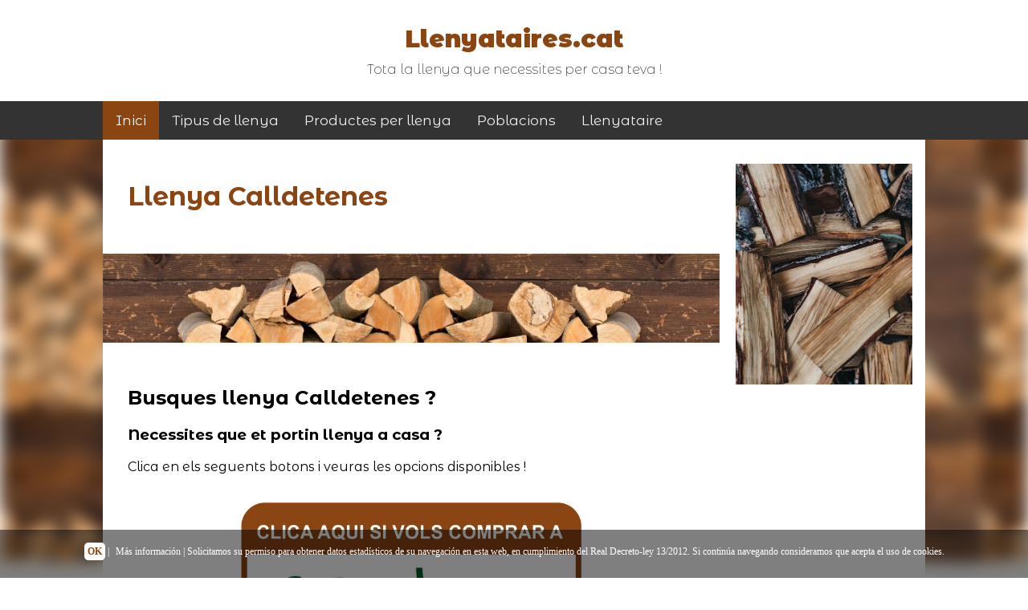

--- FILE ---
content_type: text/html; charset=UTF-8
request_url: https://www.llenyataires.cat/llenya-calldetenes
body_size: 5591
content:
<!DOCTYPE HTML>

<html>
<head>

	<!-- Google tag (gtag.js) -->
	<script async src="https://www.googletagmanager.com/gtag/js?id=G-0XF3WZT0N3"></script>
	<script>
	  window.dataLayer = window.dataLayer || [];
	  function gtag(){dataLayer.push(arguments);}
	  gtag('js', new Date());

	  gtag('config', 'G-0XF3WZT0N3');
	</script>
	
	<meta charset="utf-8" />
		<title>Llenya Calldetenes ✅ Llenyataires.cat</title>
		<meta name="description" content="Llenya Calldetenes | Tota la llenya que necessites per casa teva ! | Llenyataires.cat es la web en catala mes especialitzada en la venta de llenya a domicili">
		<meta name="keywords" content="Llenya Calldetenes">
		<link rel="icon" href="/img/favicon.png" type="image/gif" >

		<meta name="viewport" content="width=device-width, initial-scale=1, user-scalable=no" />
		<link rel="stylesheet" type="text/css" href="css/estilos.css">
		<link rel="stylesheet" type="text/css" href="css/estilos-buscador.css">
		<link rel="stylesheet" type="text/css" href="css/estilos-amz.css">
		<link rel="shortcut icon" href="/images/favicon.png">
		<link rel="stylesheet" href="https://cdnjs.cloudflare.com/ajax/libs/font-awesome/4.7.0/css/font-awesome.min.css">

	<link rel="stylesheet" href="//code.jquery.com/ui/1.12.1/themes/base/jquery-ui.css">

<script src="https://code.jquery.com/jquery-1.12.4.js"></script>
	<script src="https://code.jquery.com/ui/1.12.1/jquery-ui.js"></script>
<script type="text/javascript" src="//cdnjs.cloudflare.com/ajax/libs/jqueryui-touch-punch/0.2.3/jquery.ui.touch-punch.min.js"></script>


<link href="https://fonts.googleapis.com/css2?family=Montserrat+Alternates:ital,wght@0,100;0,200;0,300;0,400;0,500;0,600;0,700;0,800;0,900;1,100;1,200;1,300;1,400;1,500;1,600;1,700;1,800;1,900&display=swap" rel="stylesheet">

</head>
<body>
<div id="menu">

<!-- Logo -->
<div id="logo"><a href="/">Llenyataires.cat</a>

<p>Tota la llenya que necessites per casa teva !</p>

</div>


	<div class="topnav" id="myTopnav">
	<a href="/" class="active">Inici</a>
	<a href="/tipus-de-llenya">Tipus de llenya</a>
	<a href="/productes-per-llenya">Productes per llenya</a>
	<a href="/poblacions">Poblacions</a>
	<a href="/llenyataire">Llenyataire</a>
	<a href="javascript:void(0);" class="icon" onclick="myFunction()">
    <i class="fa fa-bars"></i>
  </a>
</div>

	</div>

<div class="fondo"></div>
<div class="container">

<div id="post">

<div class="box">
<h1><font color="#8B4513">Llenya Calldetenes</font></h1>
</div>

<img alt="llenya" src="img/banner.jpg" alt="Nature" style="width:100%;">

<div class="box">
<div class="spintax">

<H2>Busques llenya Calldetenes ?</H2>
<H3>Necessites que et portin llenya a casa ?</H3>
<p>Clica en els seguents botons i veuras les opcions disponibles !</p>
  <br>
  <center><a title="llenya" href="https://tidd.ly/3dljxKJ" rel="noopener noreferrer nofollow" target="_blank"><img src="img/corte ingles.jpg" alt="corte ingles" / style="width:60%;"></a></center>
  <br>
  <center><a title="llenya" href="https://amzn.to/3PdoxhQ" rel="noopener noreferrer nofollow" target="_blank"><img src="img/amazon.jpg" alt="amazon" / style="width:60%;"></a></center>
  <br>
  <p>Aquí aniras trobant la millor guia d'empreses que et porten la llenya a domicili, aquí les anirem afegint per tal de que les puguis trobar fàcil i còmodament !</p>
  <br>
  <p><b>¿ Necessites llenya a la teva llar o empresa ?</b></p> 
  <p>Llenyataires.cat et confereix el servei de comercialització de llenya fins a la teva llar o negoci 
  de la manera mes confortable i impoluta en diverses formats per a 
  distribuir al teu estacionament o 
  recinte en caixes o sacs amb l'objectiu que no hagis de 
  molestar-te a posar-la.</p>
  <p>Et portaran la llenya a la teva casa o empresa d'una forma còmoda i impoluta, en el format que millor 
  encaixi a les teves necessitats i sense que tinguis que molestar-te a posar-la.</p>
  <p>Només necessites comprendre què estàs pensant sol·licitar, 
  llenya per a rostidors, per a fleques o inclusivament en particular per a graelles o xemeneies.</p>
  <p>La prepararan acord a les teves peticions i la lliuraran a  la teva localització 
  i/o local el més ràpid possible !</p>
  <p>Tots els productes superen amb èxit els més alts estàndards de qualitat, contenen un altíssim 
  rendiment i poder calòric, i proporcionen solucions molt satisfactòries amb el mínim rescoldo de pols
  i la màxima durabilitat durant tot l'any.</p>
  <br>
  <p><b>Alguns dels pobles on es fan enviaments:</b></p>
  <p><a href="https://www.llenyataires.cat/llenya-Alàs-i-Cerc" target="_blank">llenya Alàs i Cerc</a></p>
  
  <p><a href="https://www.llenyataires.cat/llenya-Bellaguarda" target="_blank">llenya Bellaguarda</a></p>
  
  <p><a href="https://www.llenyataires.cat/llenya-Castellet-i-la-Gornal" target="_blank">llenya Castellet i la Gornal</a></p>
  
  <p><a href="https://www.llenyataires.cat/llenya-el-segria" target="_blank">llenya el segria</a></p>
  
  <p><a href="https://www.llenyataires.cat/llenya-La-Cellera-de-Ter" target="_blank">llenya La Cellera de Ter</a></p>
  
  <p><a href="https://www.llenyataires.cat/llenya-La-Llagosta" target="_blank">llenya La Llagosta</a></p>
  
  <p><a href="https://www.llenyataires.cat/llenya-Muntanyola" target="_blank">llenya Muntanyola</a></p>
  
  <p><a href="https://www.llenyataires.cat/llenya-Pinós" target="_blank">llenya Pinós</a></p>
  
  <p><a href="https://www.llenyataires.cat/llenya-Sant-Feliu-de-Llobregat" target="_blank">llenya Sant Feliu de Llobregat</a></p>
  
  <p><a href="https://www.llenyataires.cat/llenya-Ultramort" target="_blank">llenya Ultramort</a></p>
  
  <p><a href="https://www.llenyataires.cat/llenya-Vilanova-i-la-Geltrú" target="_blank">llenya Vilanova i la Geltrú</a></p><p><a href="https://www.llenyataires.cat/comprar-llenya-a-arbucies" target="_blank">comprar llenya a arbucies</a></p>
<br>

</div>


<div class='productosamazon'>
        <div class='columnas caja-amz'>
        <a class='producto-amz' href='https://tidd.ly/3ssGX8H?tag=' target='_blank' rel='external nofollow'>
            <img alt='1000 kg (1 tona)' src='https://media.adeo.com/marketplace/LMES/82673324/1829613.jpeg?width=650&height=650&format=jpg&quality=80&fit=bounds' />
        </a>
        <p>1000 kg (1 tona)...</p>
        <a class='precios-amz' rel='external nofollow' target='_blank' href='https://tidd.ly/3ssGX8H?tag='>330 €</a>
        <a class='boton-comprar-amz' href='https://tidd.ly/3ssGX8H?tag=' target='_blank' rel='external nofollow'>Más info</a>
    </div>
        <div class='columnas caja-amz'>
        <a class='producto-amz' href='https://tidd.ly/3FKvOn1?tag=' target='_blank' rel='external nofollow'>
            <img alt='650 kg' src='https://media.adeo.com/marketplace/LMES/82731753/1828693.jpeg?width=650&height=650&format=jpg&quality=80&fit=bounds' />
        </a>
        <p>650 kg...</p>
        <a class='precios-amz' rel='external nofollow' target='_blank' href='https://tidd.ly/3FKvOn1?tag='>210 €</a>
        <a class='boton-comprar-amz' href='https://tidd.ly/3FKvOn1?tag=' target='_blank' rel='external nofollow'>Más info</a>
    </div>
        <div class='columnas caja-amz'>
        <a class='producto-amz' href='https://amzn.to/47hqB1C?tag=' target='_blank' rel='external nofollow'>
            <img alt='350 kg' src='https://m.media-amazon.com/images/I/71GoLMnIagL._AC_SY741_.jpg' />
        </a>
        <p>350 kg...</p>
        <a class='precios-amz' rel='external nofollow' target='_blank' href='https://amzn.to/47hqB1C?tag='>160 €</a>
        <a class='boton-comprar-amz' href='https://amzn.to/47hqB1C?tag=' target='_blank' rel='external nofollow'>Más info</a>
    </div>
        <div class='columnas caja-amz'>
        <a class='producto-amz' href='https://tidd.ly/49mc2f3?tag=' target='_blank' rel='external nofollow'>
            <img alt='20 kg' src='https://cdn.grupoelcorteingles.es/SGFM/dctm/MEDIA03/202109/22/00151705000043____5__1200x1200.jpg' />
        </a>
        <p>20 kg...</p>
        <a class='precios-amz' rel='external nofollow' target='_blank' href='https://tidd.ly/49mc2f3?tag='>15 €</a>
        <a class='boton-comprar-amz' href='https://tidd.ly/49mc2f3?tag=' target='_blank' rel='external nofollow'>Más info</a>
    </div>
        <div class='columnas caja-amz'>
        <a class='producto-amz' href='https://tidd.ly/3SBcjVg?tag=' target='_blank' rel='external nofollow'>
            <img alt='1050 kg (1 tona)' src='https://media.adeo.com/marketplace/LMES/82673325/1828516.jpeg?width=650&height=650&format=jpg&quality=80&fit=bounds' />
        </a>
        <p>1050 kg (1 tona)...</p>
        <a class='precios-amz' rel='external nofollow' target='_blank' href='https://tidd.ly/3SBcjVg?tag='>560 €</a>
        <a class='boton-comprar-amz' href='https://tidd.ly/3SBcjVg?tag=' target='_blank' rel='external nofollow'>Más info</a>
    </div>
        <div class='columnas caja-amz'>
        <a class='producto-amz' href='https://tidd.ly/3MyaIMm?tag=' target='_blank' rel='external nofollow'>
            <img alt='500 kg' src='https://media.adeo.com/marketplace/LMES/82461997/1828578.png?width=650&height=650&format=jpg&quality=80&fit=bounds' />
        </a>
        <p>500 kg...</p>
        <a class='precios-amz' rel='external nofollow' target='_blank' href='https://tidd.ly/3MyaIMm?tag='>310 €</a>
        <a class='boton-comprar-amz' href='https://tidd.ly/3MyaIMm?tag=' target='_blank' rel='external nofollow'>Más info</a>
    </div>
        <div class='columnas caja-amz'>
        <a class='producto-amz' href='https://tidd.ly/3QLp3ay?tag=' target='_blank' rel='external nofollow'>
            <img alt='400 kg' src='https://cdn.grupoelcorteingles.es/SGFM/dctm/MEDIA03/202207/28/00151705001025____1__1200x1200.jpg' />
        </a>
        <p>400 kg...</p>
        <a class='precios-amz' rel='external nofollow' target='_blank' href='https://tidd.ly/3QLp3ay?tag='>280 €</a>
        <a class='boton-comprar-amz' href='https://tidd.ly/3QLp3ay?tag=' target='_blank' rel='external nofollow'>Más info</a>
    </div>
        <div class='columnas caja-amz'>
        <a class='producto-amz' href='https://tidd.ly/3u3EfHi?tag=' target='_blank' rel='external nofollow'>
            <img alt='250 kg' src='https://cdn.grupoelcorteingles.es/SGFM/dctm/MEDIA03/202207/28/00151705001017____1__1200x1200.jpg' />
        </a>
        <p>250 kg...</p>
        <a class='precios-amz' rel='external nofollow' target='_blank' href='https://tidd.ly/3u3EfHi?tag='>230 €</a>
        <a class='boton-comprar-amz' href='https://tidd.ly/3u3EfHi?tag=' target='_blank' rel='external nofollow'>Más info</a>
    </div>
        
</div>

</div>
</div>

 <div id="lateral">

<div class="fixed-form">
<a rel='external nofollow' target='_blank' class='imagen-adsense' href='https://amzn.to/3AlQTlH'><img src='https://images.pexels.com/photos/1285421/pexels-photo-1285421.jpeg?auto=compress&cs=tinysrgb&dpr=1&w=500'/></a>
</div>



</div>
</div>


 <!-- Footer -->
<div id="footer">


<div class="copyright" >

<a href="/aviso-legal">Aviso Legal</a>
<a href="/automaticmap/sitemap-indice.xml" target="_blank">Sitemap</a>
<a href="https://compremacasa.cat/" target="_blank">De Compres</a> 

</div>

<style>

.fondo{
	 background: url(https://media.istockphoto.com/photos/firewood-picture-id493107342?k=20&m=493107342&s=612x612&w=0&h=MmqB6KMPPphdjxH7pBkPMVyL9BExIqZXtpastwQ2ohA=);

}

.caja-buscador{
	 background: url(/img/slider1200x400.jpg);
}

#logo a, .p404{
	color:#8B4513;
}

#footer, .topnav a.active{
	background:#8B4513;
}

#buscador{
	background: #8B4513d1;
}


</style>


</div>

<!--Script para el menu-->
<script>
function myFunction() {
  var x = document.getElementById("myTopnav");
  if (x.className === "topnav") {
    x.className += " responsive";
  } else {
    x.className = "topnav";
  }
}
</script>

<!-- GOOGLE ANALYTICS -->

<script>
(function(i,s,o,g,r,a,m){i['GoogleAnalyticsObject']=r;i[r]=i[r]||function(){
(i[r].q=i[r].q||[]).push(arguments)},i[r].l=1*new Date();a=s.createElement(o),
m=s.getElementsByTagName(o)[0];a.async=1;a.src=g;m.parentNode.insertBefore(a,m)
})(window,document,'script','//www.google-analytics.com/analytics.js','ga');
ga('create', 'G-0XF3WZT0N3', 'auto');
ga('send', 'pageview');
</script>


<!-- FIN GOOGLE ANALYTICS  -->

<div class="etiquetas">
 <div class='imagen-pagos'><img src='/img/pagos.png'/></div> <div class='imagen-afiliados'><img src='/img/amazon-afiliados-logo.png'/></div>	<div class='etiqueta'><a href='llenya-banyeres-del-penedès'>Llenya banyeres del penedès</a></div><div class='etiqueta'><a href='llenya-calafell'>Llenya calafell</a></div><div class='etiqueta'><a href='llenya-calonge-de-segarra'>Llenya calonge de segarra</a></div><div class='etiqueta'><a href='llenya-cardona'>Llenya cardona</a></div><div class='etiqueta'><a href='llenya-cistella'>Llenya cistella</a></div><div class='etiqueta'><a href='llenya-esterri-dàneu'>Llenya esterri dàneu</a></div><div class='etiqueta'><a href='llenya-la-vall-de-bianya'>Llenya la vall de bianya</a></div><div class='etiqueta'><a href='llenya-orís'>Llenya orís</a></div><div class='etiqueta'><a href='llenya-peralada'>Llenya peralada</a></div><div class='etiqueta'><a href='llenya-porqueres'>Llenya porqueres</a></div><div class='etiqueta'><a href='llenya-roses'>Llenya roses</a></div><div class='etiqueta'><a href='llenya-sant-joan-les-fonts'>Llenya sant joan les fonts</a></div><div class='etiqueta'><a href='llenya-sant-julià-de-vilatorta'>Llenya sant julià de vilatorta</a></div><div class='etiqueta'><a href='llenya-sant-martí-de-llémena'>Llenya sant martí de llémena</a></div><div class='etiqueta'><a href='llenya-santa-coloma-de-cervelló'>Llenya santa coloma de cervelló</a></div><div class='etiqueta'><a href='llenya-torrebesses'>Llenya torrebesses</a></div><div class='etiqueta'><a href='llenya-vilanova-i-la-geltrú'>Llenya vilanova i la geltrú</a></div><div class='etiqueta'><a href='llenya-vinaixa'>Llenya vinaixa</a></div><div class='etiqueta'><a href='llenya-àger'>Llenya àger</a></div><div class='etiqueta'><a href='preu-llenya-girona'>Preu llenya girona</a></div>





</div>
 <!--//BLOQUE COOKIES-->
<div id="barraaceptacion">
	<div class="inner">
		<a href="javascript:void(0);" class="ok" onclick="PonerCookie();"><b>OK</b></a> | 
		<a href="/aviso-legal" target="_blank" class="info">M&aacute;s informaci&oacute;n</a> | Solicitamos su permiso para obtener datos estad&iacute;sticos de su navegaci&oacute;n en esta web, en cumplimiento del Real Decreto-ley 13/2012. Si contin&uacute;a navegando consideramos que acepta el uso de cookies.
		
	</div>
</div>

<script>
function getCookie(c_name){
	var c_value = document.cookie;
	var c_start = c_value.indexOf(" " + c_name + "=");
	if (c_start == -1){
		c_start = c_value.indexOf(c_name + "=");
	}
	if (c_start == -1){
		c_value = null;
	}else{
		c_start = c_value.indexOf("=", c_start) + 1;
		var c_end = c_value.indexOf(";", c_start);
		if (c_end == -1){
			c_end = c_value.length;
		}
		c_value = unescape(c_value.substring(c_start,c_end));
	}
	return c_value;
}

function setCookie(c_name,value,exdays){
	var exdate=new Date();
	exdate.setDate(exdate.getDate() + exdays);
	var c_value=escape(value) + ((exdays==null) ? "" : "; expires="+exdate.toUTCString());
	document.cookie=c_name + "=" + c_value;
}

if(getCookie('tiendaaviso')!="1"){
	document.getElementById("barraaceptacion").style.display="block";
}
function PonerCookie(){
	setCookie('tiendaaviso','1',365);
	document.getElementById("barraaceptacion").style.display="none";
}
</script>
<!--//FIN BLOQUE COOKIES-->

<style>

#barraaceptacion {
	display:none;
	position:fixed;
	left:0px;
	right:0px;
	bottom:0px;
	padding-bottom:20px;
	width:100%;
	text-align:center;
	min-height:40px;
	background-color: rgba(0, 0, 0, 0.5);
	color:#fff;
	z-index:99999;
}

.inner {
    width: 90%;
    padding: 20px 5% 0 5%;
    font-family: verdana;
    font-size: 12px;
}

.inner a.ok {padding:4px;color:#8B4513;text-decoration:none;background: #fff;border-radius: 5px;}
.inner a.info {padding-left:5px;text-decoration:none;color:#fff;}

</style> </body>
 </html>


--- FILE ---
content_type: text/css
request_url: https://www.llenyataires.cat/css/estilos.css
body_size: 655
content:
body{
	margin: 0;
		font-family: 'Montserrat Alternates', sans-serif;
}


.fondo{
    filter: blur(8px);
    -webkit-filter: blur(10px);
    z-index: -100;
    background-size: cover;
    float: left;
    width: 100%;
    height: 600px;
    top: 100px;
    position: absolute;
    display: block;
}
#logo{
	text-align:center;
	margin:30px 0;
}

#logo p{
	text-align:center;
	margin:10px 0;
	font-family: 'Montserrat Alternates', sans-serif;
	font-weight:200;
}

#logo a{
	font-family: 'Montserrat Alternates', sans-serif;
	font-size:30px;
	text-decoration:none;
	font-weight:900;
}

#menu{
background:#fff;
float:left;
width: 100%;	
    position: fixed;
    z-index: 999;
}

.container{
    width: 80%;
    margin: 0 auto;
    background: #fff;
    display: flex;
    max-width: 1250px;
    padding-top: 174px;

}

.box{
	width:92%;
	float:left;
	padding:30px 4%;
}


#post{
	width:75%;
	float:left;
}

#lateral{
	width:21%;
	float:left;
	padding:30px 2%;
    z-index: 900;
}

 /* Lateral Fixed */
.absolute-form{
	position:relative;
}
.fixed-form{
	position:fixed !important;

}



#footer{
	width:80%;
	padding: 0 10%;
	float:left;
	position:relative;
}

.copyright{
	float:left;
	position:relative;
}

.copyright a{
	color:#fff;
	margin:20px;
	float:left;
	
}


.etiqueta a{
	float:left;
	padding:10px;
	text-decoration:none;
	font-size:12px;
	color:#fff;
}

.etiquetas{
	width: 80%;
    padding: 10px 10%;
    background: #222;
    float: left;
	position:relative;
}

.imagen-adsense{
	width:100%;
}

.imagen-adsense img{
	width:100%;
	max-width: 250px;
	 transition: max-width 0.5s; /* BYO prefixes */
}

@media only screen and (max-width: 1420px) {
.imagen-adsense img{
	max-width: 220px;
}
}
@media only screen and (max-width: 1230px) {
.imagen-adsense img{
	max-width: 180px;
}
}
@media only screen and (max-width: 1000px) {
.imagen-adsense img{
	max-width: 160px;
}
}

.imagen-pagos{
	margin-top:10px;
	float:left;
	display: block;
}

.imagen-pagos img{
	width:100%;
    max-width: 250px;
}

.imagen-afiliados{
	margin-top:10px;
	float:left;
	display: block;
}

.imagen-afiliados img{
	width:100%;
    max-width: 250px;
}



.p404{
    font-size: 200px;
    font-weight: 900;
    float: left;
    display: block;
    width: 100%;
    text-align: center;
}

.participacion{

	float:left;
	margin:20px 0;
	color:#fff;
	width:100%;
	font-size:10px !important;
}

.participacion a{

	color:#fff;
	text-decoration:none;
}

@media only screen and (max-width: 900px) {
#post{
	width:100%;
	float:left;
}

#lateral{
	width:96%;
	padding:30px 2%;
}	

.fixed-form{
	display:none;
}

.container {
    width: 100%;
    margin: 0;
	float:left;
	    display: inline;
}

h1{
	font-size:20px;
}

#logo a{
	font-size:20px;
}

#logo p{
	font-size:12px;
	
}

.p404{
    font-size: 80px;
}
	
}



/*Reglas del menu*/

.topnav {
  overflow: hidden;
  background-color: #333;
  padding: 0 10%;
  width:80%;
}

.topnav a {
  float: left;
  display: block;
  color: #f2f2f2;
  text-align: center;
  padding: 14px 16px;
  text-decoration: none;
  font-size: 17px;
}

.topnav a:hover {
  background-color: #ddd;
  color: black;
}

.topnav a.active {
  color: white;
}

.topnav .icon {
  display: none;
}

@media screen and (max-width: 900px) {
  .topnav a:not(:first-child) {display: none;}
  .topnav a.icon {
    float: right;
    display: block;
  }
  .topnav{
  padding: 0;
  width:100%;
  }
}

@media screen and (max-width: 900px) {
  .topnav.responsive {position: relative;}
  .topnav.responsive .icon {
    position: absolute;
    right: 0;
    top: 0;
  }
  .topnav.responsive a {
    float: none;
    display: block;
    text-align: left;
  }
}

--- FILE ---
content_type: text/css
request_url: https://www.llenyataires.cat/css/estilos-buscador.css
body_size: 69
content:

.caja-buscador{
	float: left;
    width: 100%;
}

#buscador{
	width:60%;
	float:left;
	margin: 0 15%;
    padding: 20px 5%;
}

#buscador p{

color:#fff;
font-family: 'Montserrat Alternates', sans-serif;
font-weight:300;
text-align:center;
font-size:18px;
}

#buscador p span{
	font-weight:500;
}

select, textarea {
  width: 100%;
  padding: 12px;
  border: 1px solid #ccc;
  border-radius: 4px;
  box-sizing: border-box;
  margin-top: 6px;
  margin-bottom: 16px;
  resize: vertical;
  font-family:arial;
  text-align:center;
  font-size:25px;
  
}
label{
	  font-family:arial;
	  width: 100%;
  padding: 12px;
  margin-bottom: 16px;
  text-align: center;
    float: left;
	font-size:20px;
	font-weight:bold;
}
button {
	font-family:arial;
  background-color: #222;
  color: #fff;
  padding: 12px 20px;
  border: none;
  border-radius: 4px;
  cursor: pointer;
  margin-top: 30px;
    cursor: pointer;
    font-size: 20px;
    font-weight: bold;
	width:100%;
	
}

button:hover {
  background-color: #111;
}

.precios{
	font-weight:bold;
	font-family:arial;
	font-size:30px;
	border:0 !important;
	text-align:center;
	width: 100%;
	background: none;
	color:#fff;
	margin-bottom: 10px;
}



@media only screen and (max-width: 600px) {

.precios{
	font-size:24px;
	margin-bottom: 20px;
}

#buscador {
    width: 90%;
    margin: 0;
    padding: 20px 5%;
}

select, textarea{
	font-size:14px;
}

}

--- FILE ---
content_type: text/css
request_url: https://www.llenyataires.cat/css/estilos-amz.css
body_size: 73
content:
.columnas{
	width:23%;
	float:left;
	display:block;
	margin:20px 1%;
}

.columnas p{
	
	font-size:12px;
}

.columnas .precios-amz, .columnas .boton-comprar-amz{
	
	font-size:13px;
}

.columnas .producto-amz{
	height:190px;
}


.caja-amz p{
	
	height:50px;
	float:left;
	width:100%;
	overflow:hidden;
	
}

.productosamazon{
	float:left;
	width:100%;
	display:block;
	margin-bottom:20px;
}


.producto-amz {
    width: 100%;
	overflow:hidden;
	display:block;
}

.producto-amz img{
    width: 100%;
}

.precios-amz{
	
	background: #ededed;
    padding: 15px 5%;
    width: 40%;
    color: #333;
    font-weight: bold;
    text-align: center;
    float: left;
    border-radius: 10px 0 0 10px;
	text-decoration: none;
	max-height: 15px;
    overflow: hidden;
}

.precios-amz:hover{
	background: #d2d2d2;
}

.boton-comprar-amz:hover{
	background: #222;
}

.boton-comprar-amz{
background: #333;
    padding: 15px 5%;
    width: 40%;
    color: #fff;
    font-weight: bold;
    text-align: center;
    float: left;
    text-decoration: none;
    border-radius: 0 10px 10px 0;
	max-height: 15px;
    overflow: hidden;
}

@media screen and (max-width: 1260px) {

	

	
}


@media screen and (max-width: 1260px) {

.columnas .producto-amz{
	height:155px;
}

	.columnas{
	width:31.33%;
	margin:20px 1%;
}
	
	
	.producto-amz {
	height:auto;
	overflow:none;
}
	
	.columnas .precios-amz, .columnas .boton-comprar-amz{
	
	font-size:10px;
}
	
}




@media screen and (max-width: 900px) {
	
.columnas{
	width:48%;
	margin:20px 1%;
}

.columnas .producto-amz{
	height:260px;
}
	
.columnas .precios-amz, .columnas .boton-comprar-amz{
	
	font-size:12px;
}
	
	.producto-amz {
	height:auto;
	overflow:none;
}
	
}


@media screen and (max-width: 600px) {
	
.columnas{
	width:98%;
	margin:20px 1%;
}
	
	.columnas .producto-amz{
	height:250px;
}
	
	.producto-amz {
	height:auto;
	overflow:none;
}
	
}

